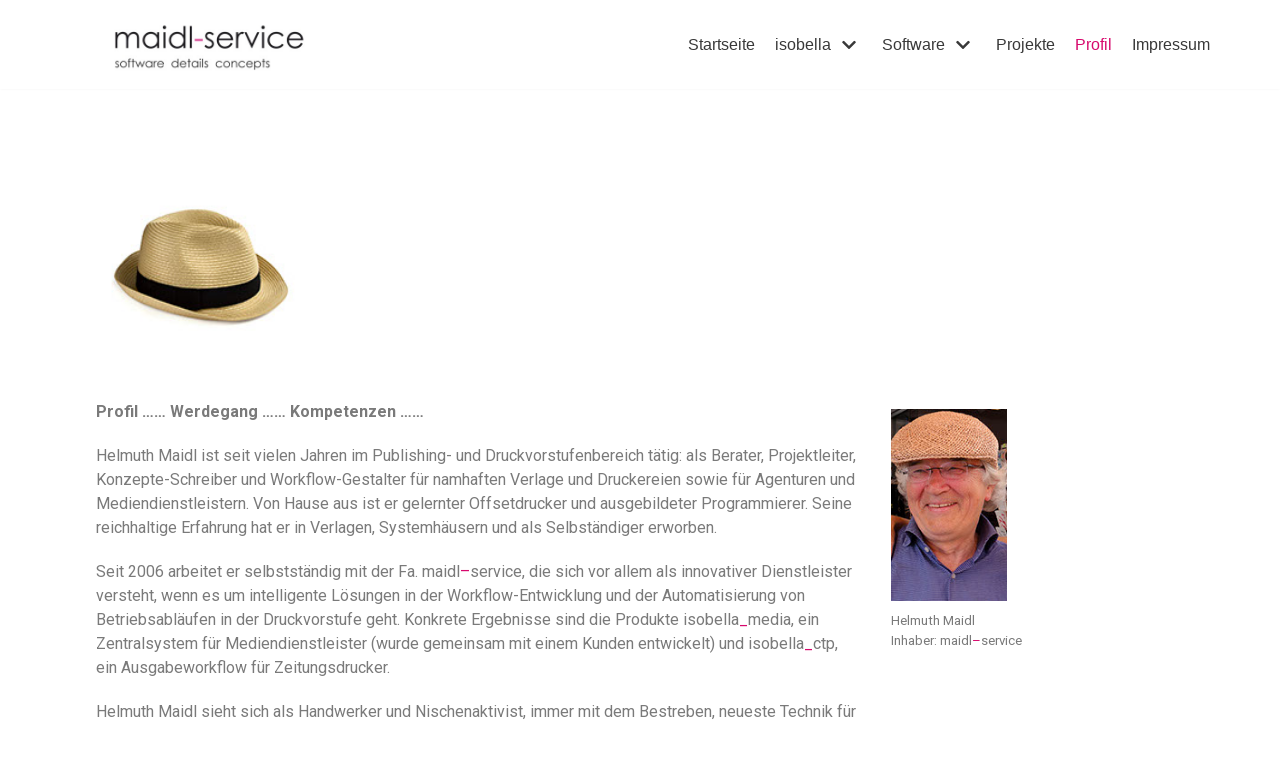

--- FILE ---
content_type: text/css
request_url: https://maidl-service.com/wp-content/uploads/elementor/css/post-116.css?ver=1622465381
body_size: 289
content:
.elementor-116 .elementor-element.elementor-element-868589b .elementor-spacer-inner{height:87px;}.elementor-116 .elementor-element.elementor-element-07caddf{padding:0px 1px 0px 0px;}.elementor-116 .elementor-element.elementor-element-b8e4df8 > .elementor-element-populated{margin:0px 0px 0px 32px;padding:0px 0px 0px 0px;}.elementor-116 .elementor-element.elementor-element-b0200ea{text-align:left;}.elementor-116 .elementor-element.elementor-element-b0200ea .elementor-image img{width:19%;}.elementor-116 .elementor-element.elementor-element-b37fe11 > .elementor-container{max-width:728px;}.elementor-116 .elementor-element.elementor-element-65fc8c3 .elementor-spacer-inner{height:21px;}.elementor-116 .elementor-element.elementor-element-684041bd > .elementor-element-populated{margin:0px 0px 0px 6px;}.elementor-116 .elementor-element.elementor-element-0a9876c{font-family:"Roboto", Sans-serif;font-weight:400;line-height:1.5em;}.elementor-116 .elementor-element.elementor-element-4e74e4c > .elementor-element-populated{margin:9px 0px 0px 13px;}.elementor-116 .elementor-element.elementor-element-6f9ac24{text-align:left;}.elementor-116 .elementor-element.elementor-element-6f9ac24 .elementor-image img{width:39%;}.elementor-116 .elementor-element.elementor-element-bdb2c2e{font-family:"Roboto", Sans-serif;font-weight:400;line-height:1.2em;}.elementor-116 .elementor-element.elementor-element-bdb2c2e > .elementor-widget-container{margin:-11px 0px 0px 0px;}@media(min-width:768px){.elementor-116 .elementor-element.elementor-element-b8e4df8{width:100%;}.elementor-116 .elementor-element.elementor-element-43df447{width:70.199%;}.elementor-116 .elementor-element.elementor-element-4e74e4c{width:29.751%;}}